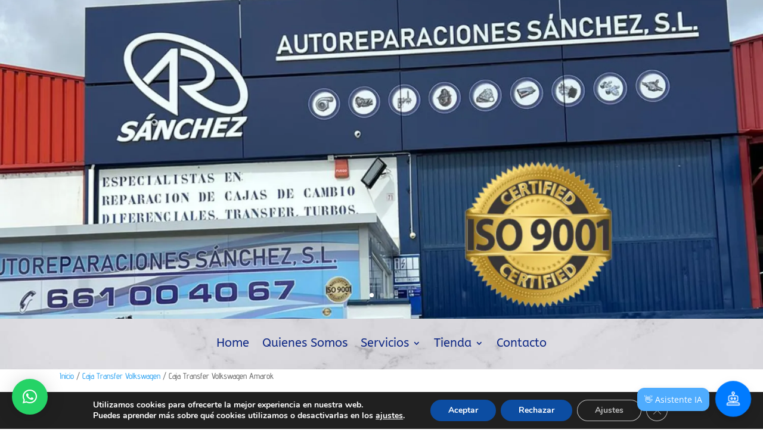

--- FILE ---
content_type: text/javascript
request_url: https://autoreparacionessanchez.es/wp-content/plugins/divi-mega-menu/scripts/divi-mega-menu.min.js?ver=3.3.3
body_size: 5049
content:
jQuery(document).ready(function($){if(!$("body.et-fb").length){$(".dmm-vert-tabs").closest(".et_pb_section").addClass("fullwidth-mm"),$(".dmm-vert-tabs .et_pb_toggle").on("mouseenter",function(a){$(this).children(".et_pb_toggle_title").trigger("click")}),$('.et_pb_mm_tabs .et_pb_tabs_controls > [class^="et_pb_mega_menu_tab_"]').on("mouseenter",function(b){if($(this).hasClass("et_pb_tab_active"))h=!1;else if(!(h=$(this)).parent().hasClass("et_pb_tab_active")){h.closest(".dmm-vert-tabs").find(".et_pb_tabs_controls li").removeClass("et_pb_tab_active"),h.addClass("et_pb_tab_active");var a=h.attr("class").split(" ")[0];h.closest(".dmm-vert-tabs").find(".et_pb_all_tabs .et_pb_tab").removeClass("et_pb_active_content"),h.closest(".dmm-vert-tabs").find(".et_pb_all_tabs ."+a).addClass("et_pb_active_content")}}),"undefined"!=typeof et_link_options_data&&$.each(et_link_options_data,function(){var a=this.class,b="",c="";void 0!==this.url&&(a=a.replace("et_pb","et_pb_mega_menu"),b=this.url,c=this.target,$(".et_clickable."+a).length>0&&$(".et_clickable."+a).click(function(){"_self"==c?document.location.href=b:window.open(b)}))}),jQuery(".et_pb_mm_tabs li").on("click",function(a){e_url=jQuery(this).find("a").attr("href"),document.location.href=e_url});var c=$(".de-mega-menu-container").attr("data-main-settings");if(void 0!==c){var h,i,j,a=JSON.parse(c),d=a.fixed_custom_header_desktop,k=a.mega_menu_header_type,e=(a.mega_menu_injection_method,a.divi_mm_overlay),l=(a.fixed_mobile_menu,a.stop_click_through_mobile),m=a.stop_click_through_dis,d=a.fixed_custom_header_desktop,b=a.divi_mm_breakpoint,n=a.specific_mobile_id,f=a.divi_mm_disable,o=a.et_theme;$(window).width()<b&&($(".de-mega-menu .dmm-dropdown-ul li .sub-menu>li:nth-child(1) a").append('<span class="close-dropdown"></span>'),$(".et_pb_dmm_dropdown .dmm-dropdown-wrapper").on("touchstart",".close-dropdown",function(a){i=!1}).on("touchmove",".close-dropdown",function(a){i=!0}).on("touchend click",".close-dropdown",function(a){!0!=i&&(a.preventDefault(),a.stopPropagation(),$(this).closest(".menu-item-has-children").toggleClass("active"))}),$(".et_pb_dmm_dropdown .dmm-dropdown-wrapper").on("touchstart",".menu-item-has-children > a",function(a){j=!1}).on("touchmove",".menu-item-has-children > a",function(a){j=!0}).on("touchend click",".menu-item-has-children > a",function(a){!0!=j&&(a.preventDefault(),a.stopPropagation(),$(this).parent().toggleClass("active"))})),"1"==e&&jQuery(document).ready(function($){$(".de-mega-menu-container").prepend('<div class="mm-overlay"></div>')}),$(window).resize(function(){"1"==d&&($(window).width()>b&&$("body").addClass("dmm-fixed"),$(window).width()<b&&$("body").removeClass("dmm-fixed"))}),$(document).on("touchend click",".close-icon",function(b){$(".mm-overlay").removeClass("active"),$(".et_mobile_menu").css("pointer-events","none"),setTimeout(function(){$(".et_mobile_menu").css("pointer-events","auto")},100),$(this).closest(".de-mega-menu").removeClass("show"),$(this).closest(".de-mega-menu").removeClass("mob-show"),$(this).closest(".de-mega-menu").hide();var a=$(this).closest(".de-mega-menu").attr("id");$("."+a).removeClass("megamenu-show"),$("."+a).removeClass("visible")});var g="no";(/(android|bb\d+|meego).+mobile|avantgo|bada\/|blackberry|blazer|compal|elaine|fennec|hiptop|iemobile|ip(hone|od)|ipad|iris|kindle|Android|Silk|lge |maemo|midp|mmp|netfront|opera m(ob|in)i|palm( os)?|phone|p(ixi|re)\/|plucker|pocket|psp|series(4|6)0|symbian|treo|up\.(browser|link)|vodafone|wap|windows (ce|phone)|xda|xiino/i.test(navigator.userAgent)||/1207|6310|6590|3gso|4thp|50[1-6]i|770s|802s|a wa|abac|ac(er|oo|s\-)|ai(ko|rn)|al(av|ca|co)|amoi|an(ex|ny|yw)|aptu|ar(ch|go)|as(te|us)|attw|au(di|\-m|r |s )|avan|be(ck|ll|nq)|bi(lb|rd)|bl(ac|az)|br(e|v)w|bumb|bw\-(n|u)|c55\/|capi|ccwa|cdm\-|cell|chtm|cldc|cmd\-|co(mp|nd)|craw|da(it|ll|ng)|dbte|dc\-s|devi|dica|dmob|do(c|p)o|ds(12|\-d)|el(49|ai)|em(l2|ul)|er(ic|k0)|esl8|ez([4-7]0|os|wa|ze)|fetc|fly(\-|_)|g1 u|g560|gene|gf\-5|g\-mo|go(\.w|od)|gr(ad|un)|haie|hcit|hd\-(m|p|t)|hei\-|hi(pt|ta)|hp( i|ip)|hs\-c|ht(c(\-| |_|a|g|p|s|t)|tp)|hu(aw|tc)|i\-(20|go|ma)|i230|iac( |\-|\/)|ibro|idea|ig01|ikom|im1k|inno|ipaq|iris|ja(t|v)a|jbro|jemu|jigs|kddi|keji|kgt( |\/)|klon|kpt |kwc\-|kyo(c|k)|le(no|xi)|lg( g|\/(k|l|u)|50|54|\-[a-w])|libw|lynx|m1\-w|m3ga|m50\/|ma(te|ui|xo)|mc(01|21|ca)|m\-cr|me(rc|ri)|mi(o8|oa|ts)|mmef|mo(01|02|bi|de|do|t(\-| |o|v)|zz)|mt(50|p1|v )|mwbp|mywa|n10[0-2]|n20[2-3]|n30(0|2)|n50(0|2|5)|n7(0(0|1)|10)|ne((c|m)\-|on|tf|wf|wg|wt)|nok(6|i)|nzph|o2im|op(ti|wv)|oran|owg1|p800|pan(a|d|t)|pdxg|pg(13|\-([1-8]|c))|phil|pire|pl(ay|uc)|pn\-2|po(ck|rt|se)|prox|psio|pt\-g|qa\-a|qc(07|12|21|32|60|\-[2-7]|i\-)|qtek|r380|r600|raks|rim9|ro(ve|zo)|s55\/|sa(ge|ma|mm|ms|ny|va)|sc(01|h\-|oo|p\-)|sdk\/|se(c(\-|0|1)|47|mc|nd|ri)|sgh\-|shar|sie(\-|m)|sk\-0|sl(45|id)|sm(al|ar|b3|it|t5)|so(ft|ny)|sp(01|h\-|v\-|v )|sy(01|mb)|t2(18|50)|t6(00|10|18)|ta(gt|lk)|tcl\-|tdg\-|tel(i|m)|tim\-|t\-mo|to(pl|sh)|ts(70|m\-|m3|m5)|tx\-9|up(\.b|g1|si)|utst|v400|v750|veri|vi(rg|te)|vk(40|5[0-3]|\-v)|vm40|voda|vulc|vx(52|53|60|61|70|80|81|83|85|98)|w3c(\-| )|webc|whit|wi(g |nc|nw)|wmlb|wonu|x700|yas\-|your|zeto|zte\-/i.test(navigator.userAgent.substr(0,4)))&&(g="yes"),"1"==f&&$(window).width()<b||($(".de-mega-menu").each(function(p,q){var h=$(this).attr("data-settings"),a=JSON.parse(h),c=a.custom_class,i=a.divi_mm_activate_close_icon,r=a.divi_mm_animation_duration,s=a.realtive_postion,j=a.divi_mm_activate,m=a.divi_mm_style,t=a.divi_mm_tooltip_direction,u=a.divi_mm_hover_delay_time,v=a.divi_mm_initial_hover_delay_time,w=a.divi_mm_adjust_left,e=a.divi_mm_activate_close_on_scroll;if("1"==i&&$(this).children("div").append('<div class="close-icon"></div>'),""!=c|| void 0!==c){if($("."+c).addClass("mega-menu menu-item-has-children de-mega-menu-item"),$("."+c+" a").attr("data-class",c),$("#"+c+" .et_builder_inner_content").length&&$("#"+c+" .et-l").length&&$(".de-mega-menu .et-l").addClass("remove-before"),"tooltip"==m)"1"==e&&$(window).on("scroll",function(){$("#"+c).hasClass("show")&&$("#"+c).removeClass("show")}),$(window).on("scroll resize",function(){if($("."+c).length){if("1"==d||$("#main-header").length)var b=$(window).scrollTop();else var b="0";var a=$("."+c).offset().top-b,e=$("."+c).outerHeight(),f=$("#"+c).outerHeight();a="top"==t?Number(a)-Number(f):Number(a)+Number(e);var h=$(window).width()-$("."+c).offset().left-$("#"+c).width();$("#"+c).css({top:a,right:h}),"no"==g?"click"==j?($("."+c).click(function(a){return a.preventDefault(),$("#"+c).hasClass("show")?($(this).removeClass("active"),$("#"+c).removClass("show")):setTimeout(function(){$(".de-mega-menu").removeClass("show"),$(this).addClass("active"),$("#"+c).addClass("show")},200),!1}),$(document).click(function(a){var b=$(a.target);b.closest("#"+c).length>0?b.hasClass("close-icon")?($("#"+c).removeClass("show"),$("."+c).removeClass("megamenu-show")):a.stopPropagation():($("#"+c).removeClass("show"),$("."+c).removeClass("megamenu-show"))})):($("."+c).hover(function(){setTimeout((function(){!0==$("body").find("."+c+":hover").length&&($(".mm-overlay").addClass("active"),$("#"+c).addClass("show"),setTimeout(function(){var a=$("#"+c+":hover").length,b=$(".de-mega-menu-item:hover").length;a?$("#"+c).hasClass("show")&&$("."+c).addClass("megamenu-show"):b?$("#"+c).hasClass("show")&&$("."+c).addClass("megamenu-show"):$("."+c).removeClass("megamenu-show")},divi_mm_animation_duration_1000=1e3*r),$("#"+c).css("animation-duration",r+"s"))}).bind(this),v)},function(){$("#"+c).removeClass("outside-right outside-left outside-bottom outside-top"),$("#"+c).removeClass("show"),$("."+c).removeClass("megamenu-show"),$("#"+c).css("animation-duration","0s"),$(".mm-overlay").removeClass("active")}),$("#"+c).hover(function(){$(this).addClass("show"),$("."+c).addClass("megamenu-show"),$(".mm-overlay").addClass("active"),setTimeout(function(){$("."+c).addClass("et-hover")},200)},function(){$(this).removeClass("show"),$("."+c).removeClass("megamenu-show"),$(".mm-overlay").removeClass("active"),$("."+c).removeClass("et-hover")})):$("."+c).unbind().click(function(a){return a.preventDefault(),$(this).toggleClass("active"),$("#"+c).toggleClass("show"),$(this).toggleClass("megamenu-show"),!1})}});else{function f(){$("#main-header").hasClass("et-fixed-header")?$(".de-mega-menu").addClass("fixed"):$(".de-mega-menu").removeClass("fixed")}"no"==g||"yes"==g&&$(window).width()>b?"click"==j||($("."+c).hover(function(){setTimeout((function(){!0==$("body").find("."+c+":hover").length&&($(".mm-overlay").addClass("active"),$("#"+c).addClass("show"),setTimeout(function(){var a=$("#"+c+":hover").length,b=$(".de-mega-menu-item:hover").length;a?$("#"+c).hasClass("show")&&$("."+c).addClass("megamenu-show"):b?$("#"+c).hasClass("show")&&$("."+c).addClass("megamenu-show"):$("."+c).removeClass("megamenu-show")},divi_mm_animation_duration_1000=1e3*r),$("#"+c).css("animation-duration",r+"s"))}).bind(this),v)},function(){setTimeout((function(){var a=$("#"+c+":hover").length,b=$(".de-mega-menu-item:hover").length;a||(b?($("#"+c).removeClass("outside-right outside-left outside-bottom outside-top"),$("#"+c).removeClass("show"),$("."+c).removeClass("megamenu-show"),$("#"+c).css("animation-duration","0s")):($(".mm-overlay").removeClass("active"),$("#"+c).removeClass("outside-right outside-left outside-bottom outside-top"),$("#"+c).removeClass("show"),$("."+c).removeClass("megamenu-show"),$("#"+c).css("animation-duration","0s")))}).bind(this),u)}),$("#"+c).hover(function(){$(this).addClass("show"),$("."+c).addClass("megamenu-show"),$(".mm-overlay").addClass("active"),setTimeout(function(){$("."+c).addClass("et-hover")},200)},function(){setTimeout((function(){var a=$(".de-mega-menu-item:hover").length;$("."+c+":hover").length>0||(a?($("#"+c).removeClass("outside-right outside-left outside-bottom outside-top"),$("#"+c).removeClass("show"),$("."+c).removeClass("megamenu-show"),$("#"+c).css("animation-duration","0s"),$("."+c).removeClass("et-hover")):($(".mm-overlay").removeClass("active"),$("#"+c).removeClass("outside-right outside-left outside-bottom outside-top"),$("#"+c).removeClass("show"),$("."+c).removeClass("megamenu-show"),$("#"+c).css("animation-duration","0s"),$("."+c).removeClass("et-hover")))}).bind(this),u)})):"yes"==g&&$(window).width()<b&&($(document).on("touchstart click","."+c,function(a){}),$(document).on("touchstart click","#main-content",function(a){$("#"+c).removeClass("outside-right outside-left outside-bottom outside-top"),$("#"+c).removeClass("show"),$("."+c).removeClass("megamenu-show"),$("#"+c).removeClass("mob-show"),$("#"+c).css("animation-duration","0s")})),$(window).on("resize",function(){if($(window).width()<b)1==l&&"menu-item"!=c&&$("."+c+" a").attr("href","#");else{if("default"==k){if($(".et-l--header").length)var d=$(window).width()-($(".et-l--header .et-menu-nav").offset().left+$(".et-l--header .et-menu-nav").width());else if("extra"==o)var d=$(window).width()-($("#et-navigation").offset().left+$("#et-navigation").width());else var d=$(window).width()-($("#top-menu-nav").offset().left+$("#top-menu-nav").width())}else if("theme_builder_alt"==k){let h=$(".et-l--header .et-menu-nav");if(h.length)var d=$(window).width()-(h.offset().left+h.width())}else if("mhmm"==k){var a=$(".mhmm-inline-menu");if($(a).length)var d=$(window).width()-(a.offset().left+a.width())}else{var a=$(".fullwidth-menu-nav:first");if($(a).length)var d=$(window).width()-(a.offset().left+a.width())}if($("."+c).length)var q=$(window).width()-$("."+c).offset().left;if(dis_right="1"==s?q:d,$(".free-du-plugin-header").length)var d=$(window).width()-($(".free-du-plugin-header .fullwidth-menu-nav").offset().left+$(".free-du-plugin-header .fullwidth-menu-nav").width());var m=$("#wpadminbar"),n=$("#top-header");if(m.length)var e=m.outerHeight();else var e="0";if(n.length)var g=n.outerHeight();else var g="0";var r=$("#main-header"),t=$("#top-menu ."+c+" a"),u=r.outerHeight();if(t.outerHeight(),$(".free-du-plugin-header").length){var v=$(".free-du-plugin-header").outerHeight();Number(v),Number(e),Number(g)}if("default"==k){if($(".et-l--header").length){if($(".et-l--header .et-menu-nav ."+c).length)var f=$(".et-l--header .et-menu-nav ."+c).offset().top;var p=$(".et-l--header .et-menu-nav ."+c+" a").height(),i=$(window).scrollTop(),j=f-i;Number(j),Number(e),Number(p)}else Number(u),Number(e),Number(g)}else if("theme_builder_alt"==k){if($(".et-l--header .et-menu-nav ."+c).length)var f=$(".et-l--header .et-menu-nav ."+c).offset().top;var p=$(".et-l--header .et-menu-nav ."+c+" a").height(),i=$(window).scrollTop(),j=f-i;Number(j),Number(e)}else if("mhmm"==k){var a=$(".mhmm-inline-menu");if($(a).length){var f=a.find("."+c).offset().top;Number(f),Number(e),Number(g)}}else{var a=$(".fullwidth-menu-nav:first");if($(a.find("."+c)).length){var f=a.find("."+c).offset().top;Number(f),Number(e),Number(g)}}$(document).on("touchstart click",".mm-overlay",function(a){$(".mm-overlay").removeClass("active"),$("#"+c).removeClass("outside-right outside-left outside-bottom outside-top"),$("#"+c).removeClass("show"),$("."+c).removeClass("megamenu-show"),$("#"+c).removeClass("mob-show"),$("#"+c).css("animation-duration","0s")}),$(document).on("touchstart click","#main-content",function(a){$(".mm-overlay").removeClass("active"),$("#"+c).removeClass("outside-right outside-left outside-bottom outside-top"),$("#"+c).removeClass("show"),$("."+c).removeClass("megamenu-show"),$("#"+c).removeClass("mob-show"),$("#"+c).css("animation-duration","0s")})}}).resize(),"1"==e&&$(window).on("scroll",function(){$("#"+c).hasClass("show")&&$("#"+c).removeClass("show")}),$(window).on("scroll resize",function(){if($(window).width()>b){if($("#top-menu-nav").length)var o=$(window).width()-($("#top-menu-nav").offset().left+$("#top-menu-nav").width());if($(".free-du-plugin-header").length)var o=$(window).width()-($(".free-du-plugin-header .fullwidth-menu-nav").offset().left+$(".free-du-plugin-header .fullwidth-menu-nav").width());var i=$("#wpadminbar"),p=$("#top-header");if(i.length)var d=i.outerHeight();else var d="0";if(p.length)var j=p.outerHeight();else var j="0";var t=$("#main-header"),u=$("#top-menu ."+c+" a"),m=t.outerHeight();if(u.outerHeight(),$(".free-du-plugin-header").length)var v=$(".free-du-plugin-header").outerHeight(),a=Number(v)+Number(d)+Number(j);if("default"==k){if($(".et-l--header").length){if($(".et-l--header .et-menu-nav ."+c).length)var x=$(".et-l--header .et-menu-nav ."+c).offset().top,y=$(".et_pb_menu__wrap").outerHeight(),f=Number(x)+Number(y);var n=$(".et-l--header .et-menu-nav ."+c+" a").outerHeight(),q=Number(f)+Number(n),l=$(window).scrollTop();if(i.length)var d=i.outerHeight(),a=Number(h)+Number(q)-Number(d),h=f-l;else var h=Number(f)-Number(l),a=Number(h)+Number(q);if($("body").hasClass("dmm-fixed"))var a=Number(h);else var a=a;if($(".et-l--header .et-menu-nav ."+c).length)var g=$(".et-l--header .et-menu-nav ."+c).offset().left}else{var z=$("#top-header"),r=!1;if("fixed"===$(z).css("position")&&(r=!0),!0==r)var a=Number(m)+Number(d)+Number(j);else if($(document).scrollTop()>="100")var a=Number(m)+Number(d);else var a=Number(m)+Number(d)+Number(j);if($("#et-top-navigation ."+c).length)var g=$("#et-top-navigation ."+c).offset().left}}else if("theme_builder_alt"==k){if($(".et-l--header .et-menu-nav ."+c).length)var f=$(".et-l--header .et-menu-nav ."+c).offset().top,n=$(".et-l--header .et-menu-nav ."+c+" a").height(),l=$(window).scrollTop(),h=f-l,a=Number(h)+Number(d),g=$(".et-l--header .et-menu-nav ."+c).offset().left;else var n="",a=""}else if("mhmm"==k){var f=$(".mhmm-inline-menu ."+c).offset().top,A=$(".mhmm-inline-menu ."+c+" a").outerHeight(),B=Number(A)/2,a=Number(f)+Number(d)+Number(B);if($("."+c).length)var g=$(".mhmm-inline-menu ."+c).offset().left}else if($(".fullwidth-menu-nav:first ."+c).length){var f=$(".fullwidth-menu-nav:first ."+c).offset().top,a=Number(f)+Number(d);if($("."+c).length)var g=$(".fullwidth-menu-nav:first ."+c).offset().left}"1"==s?(dis_right="auto",dis_left=w.match("^-")?g-w.substring(1)+"px":g+w+"px"):(dis_right=o,dis_left=0!=w?w+"px":"auto"),a+="px",$("#"+c).css({top:a,left:dis_left,right:dis_right});var e=$("#"+c);e.offset().left+e.outerWidth(!0)>$(window).outerWidth()&&e.addClass("outside-right"),e.offset().left<0&&e.addClass("outside-left"),e.offset().top+e.outerHeight(!0)>$(window).scrollTop()+window.screen.height&&e.addClass("outside-bottom"),e.offset().top<$(window).scrollTop()&&e.addClass("outside-top")}}),$(document).on("touchstart click",".mobile_menu_bar",function(a){$(".de-mega-menu").hide(),$(".mobile_nav").attr("class"),setTimeout(function(){if("default"==k||"theme_builder_alt"==k){if($(".et-l--header").length){var g=$(".et-l--header .et_mobile_nav_menu"),h=g.closest(".et_pb_row").outerHeight();if(""==n)var a=$(".et-l--header .et_mobile_menu"),b=$(".et-l--header .et_mobile_menu ."+c);else var a=$(".et-l--header #"+n),b=$(".et-l--header #"+n+"."+c);var i=a.offset().top,d=b.outerHeight()}else var h=$("#main-header").outerHeight(),a=$("#mobile_menu"),b=$("#mobile_menu ."+c),i=a.position().top,d=b.outerHeight()}else var g=$(".fullwidth-menu-nav:first"),h=g.closest(".et_pb_row").outerHeight(),a=g.find(".fullwidth-menu"),b=$(".fullwidth-menu-nav:first ul ."+c),i=a.position().top,d=b.outerHeight();var l=$("#wpadminbar"),m=$("#top-header");if(b.length)var j=b.position().top;if(m.length)var e=m.outerHeight();else var e="0";if(l.length){var o=l.outerHeight();if($("body").hasClass("et_header_style_split"))var f=Number(h)+Number(j)+Number(d)+Number(o)+Number(e);else var f=Number(i)+Number(j)+Number(d)+Number(o)+Number(e)}else if($("body").hasClass("et_header_style_split"))var f=Number(h)+Number(j)+Number(d)+Number(e);else var f=Number(i)+Number(j)+Number(d)+Number(e);if(a.length)var p=a.outerWidth(),q=a.offset().left;$("#"+c).css({top:f,left:q}),$("#"+c).attr("style","width: "+p+"px !important; top: "+f+"px !important;")},500)}),$(window).on("resize",function(){if($(window).width()<b){if("default"==k||"theme_builder_alt"==k){if($(".et-l--header").length){if(""==n)var a=$(".et-l--header .et_mobile_menu");else var a=$(".et-l--header #"+n)}else var a=$("#mobile_menu")}else{var d=$(".fullwidth-menu-nav:first");if(d.find(".fullwidth-menu").length)var a=d.find(".fullwidth-menu");else var a=$("#mobile_menu")}if(a.length)var e=a.outerWidth();$("#"+c).css("width",e),$("#"+c).css("max-width","100%"),$("#"+c).css("right","auto")}else $("#"+c).css({width:"","max-width":""})}),window.setInterval(f,500),f(),$(window).load(function(){setTimeout(function(){!function(){if($(".et-l--header").length){if(""==n)var a=$(".et_mobile_menu");else var a=$("#"+n)}else var a=$("#mobile_menu");a.find(".de-mega-menu-item.menu-item-has-children > a").each(function(){$(this).off("click"),$(this).on("click",function(b){1==l&&b.preventDefault(),$(this).parent().toggleClass("visible");var a=$(this).data("class");$(".de-mega-menu").not("#"+a).hide(),$("#"+a).toggle()})})}()},700)})}}}),$(window).width()>b&&$(document).on("touchstart click",".de-mega-menu-item",function(f){var j,h=jQuery(this).children("a").data("class"),i=$("#"+h).attr("data-settings"),c=JSON.parse(i),d=c.divi_mm_activate,e=c.divi_mm_animation_duration,a=c.custom_class;(1==m||"click"==d)&&f.preventDefault(),"click"!=d||($(".de-mega-menu-item").removeClass("megamenu-show"),$(".de-mega-menu:not(#"+a+")").removeClass("show"),$(".mm-overlay").addClass("active"),$("."+a).removeClass("megamenu-show"),$(".de-mega-menu").removeClass("mob-show"),$("#"+a).toggleClass("show"),setTimeout(function(){var b=$("#"+a+":hover").length,c=$(".de-mega-menu-item:hover").length;b?$("#"+a).hasClass("show")&&$("."+a).addClass("megamenu-show"):c?$("#"+a).hasClass("show")&&$("."+a).addClass("megamenu-show"):$("."+a).removeClass("megamenu-show")},divi_mm_animation_duration_1000=1e3*e),$("#"+a).css("animation-duration",e+"s"),$("#"+a),setTimeout(function(){$("#"+a).addClass("mob-show")},500),$("#"+a).hasClass("show")||$("#"+a).removeClass("mob-show")),"yes"==g&&$(window).width()<b&&$(document).on("touchstart",".de-mega-menu-item",function(a){j=!1}).on("touchmove","a",function(a){j=!0}).on("touchend click","a",function(h){if(!0!=j){if(f.preventDefault(),$(jQuery(this)).hasClass("de-mega-menu-item")){var b=jQuery(this).children("a").data("class");if(void 0!==d)var b=d.split(" ")[0]}else{var d=jQuery(this).parent(".menu-item").children("a").data("class");if(void 0!==d)var b=d.split(" ")[0]}var g=$("#"+b).attr("data-settings"),c=JSON.parse(g),e=(c.divi_mm_activate,c.divi_mm_animation_duration),a=c.custom_class;$("."+a).removeClass("megamenu-show"),$(".de-mega-menu").removeClass("mob-show"),$("#"+a).toggleClass("show"),setTimeout(function(){var b=$("#"+a+":hover").length,c=$(".de-mega-menu-item:hover").length;b?$("#"+a).hasClass("show")&&$("."+a).addClass("megamenu-show"):c?$("#"+a).hasClass("show")&&$("."+a).addClass("megamenu-show"):$("."+a).removeClass("megamenu-show")},divi_mm_animation_duration_1000=1e3*e),$("#"+a).css("animation-duration",e+"s"),$("#"+a)}})}))}$(".dmm-overlay").each(function(){$(this).closest(".sub-menu").addClass("hidden-overflow")}),$(".dmm-overlay > .sub-menu").append("<span class='go-back'></span>"),$(".dmm-overlay > .sub-menu").find(".close-submenu").remove(),$(document).on("touchstart click",".dmm-overlay > a",function(a){a.preventDefault(),$(this).closest(".dmm-overlay").toggleClass("active")}),$(document).on("touchstart click",".go-back",function(a){a.preventDefault(),$(this).closest(".dmm-overlay").removeClass("active"),$(this).closest(".dmm-overlay").addClass("close")}),$(".mobile_nav.opened .mobile_menu_bar").click(function(){$(".de-mega-menu").addClass("hide")}),$(window).scroll(function(){$(".free-du-plugin-header").length?"fixed"===$(".free-du-plugin-header .et_pb_section").css("position")?$(".de-mega-menu").css({position:"fixed"}):$(".de-mega-menu").css({position:"absolute"}):"fixed"===$("#main-header").css("position")?$(".de-mega-menu").css({position:"fixed"}):$(".de-mega-menu").css({position:"absolute"})}),$(window).resize(function(){"fixed"===$("#main-header").css("position")?$(".de-mega-menu").css({position:"fixed"}):$(".de-mega-menu").css({position:"absolute"})})}}),jQuery(document).on("touchstart click",".anchorpoint",function(e){var g=jQuery(e.target);jQuery(".de-mega-menu").hasClass("show")&&jQuery(".de-mega-menu").removeClass("show");var a=g.find("a").attr("href"),f=window.location.href,c="",b="",d=f;e.preventDefault(),void 0!==a&&(-1!=f.indexOf("#")&&(d=a.substring(0,a.indexOf("#"))),0==a.indexOf("#")?(c=d,b=a.substring(1)):-1!=a.indexOf("#")&&(c=a.substring(0,a.indexOf("#")),b=a.substring(a.indexOf("#")+1)),c==d&&jQuery("#"+b).length?""!=b&&jQuery("html, body").animate({scrollTop:jQuery("#"+b).offset().top},2e3):window.location.href=a)})